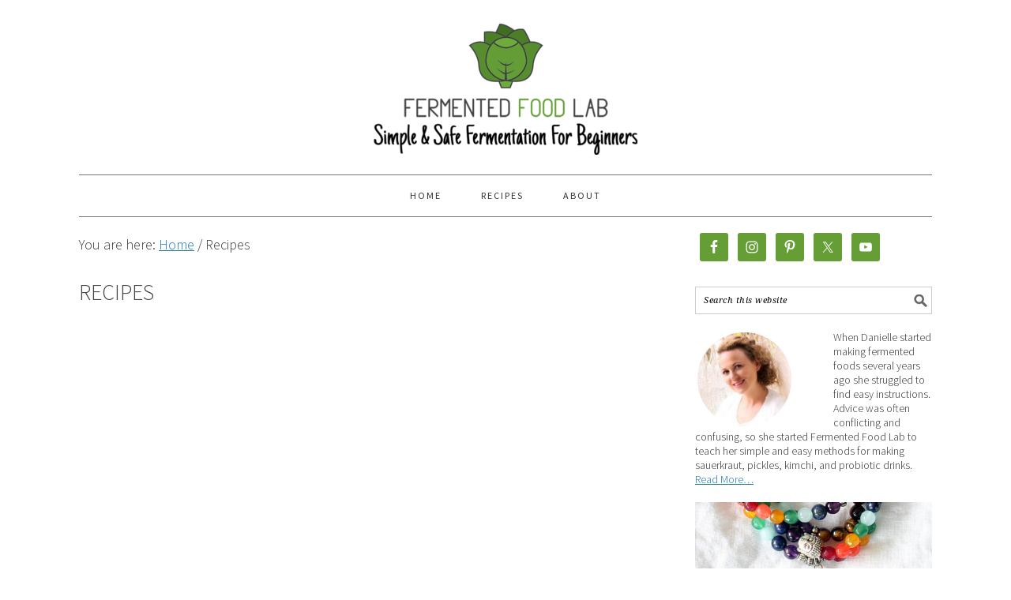

--- FILE ---
content_type: text/html; charset=UTF-8
request_url: https://www.fermentedfoodlab.com/recipes/
body_size: 11780
content:
<!DOCTYPE html><html lang="en-US"><head ><meta charset="UTF-8" /><meta name="viewport" content="width=device-width, initial-scale=1" /><meta name='robots' content='index, follow, max-image-preview:large, max-snippet:-1, max-video-preview:-1' /><style>img:is([sizes="auto" i], [sizes^="auto," i]) { contain-intrinsic-size: 3000px 1500px }</style><title>Recipes - Fermented Food Lab</title><link rel="canonical" href="https://www.fermentedfoodlab.com/recipes/" /><meta property="og:locale" content="en_US" /><meta property="og:type" content="article" /><meta property="og:title" content="Recipes - Fermented Food Lab" /><meta property="og:url" content="https://www.fermentedfoodlab.com/recipes/" /><meta property="og:site_name" content="Fermented Food Lab" /><meta property="article:modified_time" content="2017-04-21T17:28:31+00:00" /> <script type="application/ld+json" class="yoast-schema-graph">{"@context":"https://schema.org","@graph":[{"@type":"WebPage","@id":"https://www.fermentedfoodlab.com/recipes/","url":"https://www.fermentedfoodlab.com/recipes/","name":"Recipes - Fermented Food Lab","isPartOf":{"@id":"https://www.fermentedfoodlab.com/#website"},"datePublished":"2014-09-07T19:36:34+00:00","dateModified":"2017-04-21T17:28:31+00:00","breadcrumb":{"@id":"https://www.fermentedfoodlab.com/recipes/#breadcrumb"},"inLanguage":"en-US","potentialAction":[{"@type":"ReadAction","target":["https://www.fermentedfoodlab.com/recipes/"]}]},{"@type":"BreadcrumbList","@id":"https://www.fermentedfoodlab.com/recipes/#breadcrumb","itemListElement":[{"@type":"ListItem","position":1,"name":"Home","item":"https://www.fermentedfoodlab.com/"},{"@type":"ListItem","position":2,"name":"Recipes"}]},{"@type":"WebSite","@id":"https://www.fermentedfoodlab.com/#website","url":"https://www.fermentedfoodlab.com/","name":"Fermented Food Lab","description":"Simple And Safe Fermentation For Beginners","potentialAction":[{"@type":"SearchAction","target":{"@type":"EntryPoint","urlTemplate":"https://www.fermentedfoodlab.com/?s={search_term_string}"},"query-input":{"@type":"PropertyValueSpecification","valueRequired":true,"valueName":"search_term_string"}}],"inLanguage":"en-US"}]}</script> <link rel='dns-prefetch' href='//fonts.googleapis.com' /><link rel="alternate" type="application/rss+xml" title="Fermented Food Lab &raquo; Feed" href="https://www.fermentedfoodlab.com/feed/" /><link rel="alternate" type="application/rss+xml" title="Fermented Food Lab &raquo; Comments Feed" href="https://www.fermentedfoodlab.com/comments/feed/" /><link rel="alternate" type="application/rss+xml" title="Fermented Food Lab &raquo; Recipes Comments Feed" href="https://www.fermentedfoodlab.com/recipes/feed/" /> <script defer src="[data-uri]"></script> <link rel='stylesheet' id='foodie-pro-theme-css' href='https://www.fermentedfoodlab.com/wp-content/cache/autoptimize/css/autoptimize_single_e393e212fda60d57daa3a5022736e7a9.css?ver=2.0.3' type='text/css' media='all' /><style id='foodie-pro-theme-inline-css' type='text/css'>a, .entry-meta a, .post-info a, .post-meta a, .site-footer a, .entry-content a{color:#1e73be;}.enews-widget input[type="submit"]{background:#81d742;}.button, button, .enews-widget input[type="submit"]{color:#000000;}body{font-family:"Source Sans Pro","Helvetica Neue",sans-serif;font-size:18px;}input, select, textarea, .wp-caption-text, .site-description, .entry-meta, .post-info, .post-meta{font-family:"Droid Serif","Helvetica Neue",sans-serif;}h1, h2, h3, h4, h5, h6, .site-title, .entry-title, .widgettitle{font-family:"Source Sans Pro","Helvetica Neue",sans-serif;}</style><style id='wp-emoji-styles-inline-css' type='text/css'>img.wp-smiley, img.emoji {
		display: inline !important;
		border: none !important;
		box-shadow: none !important;
		height: 1em !important;
		width: 1em !important;
		margin: 0 0.07em !important;
		vertical-align: -0.1em !important;
		background: none !important;
		padding: 0 !important;
	}</style><link rel='stylesheet' id='wp-block-library-css' href='https://www.fermentedfoodlab.com/wp-includes/css/dist/block-library/style.min.css?ver=6.8.2' type='text/css' media='all' /><style id='classic-theme-styles-inline-css' type='text/css'>/*! This file is auto-generated */
.wp-block-button__link{color:#fff;background-color:#32373c;border-radius:9999px;box-shadow:none;text-decoration:none;padding:calc(.667em + 2px) calc(1.333em + 2px);font-size:1.125em}.wp-block-file__button{background:#32373c;color:#fff;text-decoration:none}</style><style id='global-styles-inline-css' type='text/css'>:root{--wp--preset--aspect-ratio--square: 1;--wp--preset--aspect-ratio--4-3: 4/3;--wp--preset--aspect-ratio--3-4: 3/4;--wp--preset--aspect-ratio--3-2: 3/2;--wp--preset--aspect-ratio--2-3: 2/3;--wp--preset--aspect-ratio--16-9: 16/9;--wp--preset--aspect-ratio--9-16: 9/16;--wp--preset--color--black: #000000;--wp--preset--color--cyan-bluish-gray: #abb8c3;--wp--preset--color--white: #ffffff;--wp--preset--color--pale-pink: #f78da7;--wp--preset--color--vivid-red: #cf2e2e;--wp--preset--color--luminous-vivid-orange: #ff6900;--wp--preset--color--luminous-vivid-amber: #fcb900;--wp--preset--color--light-green-cyan: #7bdcb5;--wp--preset--color--vivid-green-cyan: #00d084;--wp--preset--color--pale-cyan-blue: #8ed1fc;--wp--preset--color--vivid-cyan-blue: #0693e3;--wp--preset--color--vivid-purple: #9b51e0;--wp--preset--gradient--vivid-cyan-blue-to-vivid-purple: linear-gradient(135deg,rgba(6,147,227,1) 0%,rgb(155,81,224) 100%);--wp--preset--gradient--light-green-cyan-to-vivid-green-cyan: linear-gradient(135deg,rgb(122,220,180) 0%,rgb(0,208,130) 100%);--wp--preset--gradient--luminous-vivid-amber-to-luminous-vivid-orange: linear-gradient(135deg,rgba(252,185,0,1) 0%,rgba(255,105,0,1) 100%);--wp--preset--gradient--luminous-vivid-orange-to-vivid-red: linear-gradient(135deg,rgba(255,105,0,1) 0%,rgb(207,46,46) 100%);--wp--preset--gradient--very-light-gray-to-cyan-bluish-gray: linear-gradient(135deg,rgb(238,238,238) 0%,rgb(169,184,195) 100%);--wp--preset--gradient--cool-to-warm-spectrum: linear-gradient(135deg,rgb(74,234,220) 0%,rgb(151,120,209) 20%,rgb(207,42,186) 40%,rgb(238,44,130) 60%,rgb(251,105,98) 80%,rgb(254,248,76) 100%);--wp--preset--gradient--blush-light-purple: linear-gradient(135deg,rgb(255,206,236) 0%,rgb(152,150,240) 100%);--wp--preset--gradient--blush-bordeaux: linear-gradient(135deg,rgb(254,205,165) 0%,rgb(254,45,45) 50%,rgb(107,0,62) 100%);--wp--preset--gradient--luminous-dusk: linear-gradient(135deg,rgb(255,203,112) 0%,rgb(199,81,192) 50%,rgb(65,88,208) 100%);--wp--preset--gradient--pale-ocean: linear-gradient(135deg,rgb(255,245,203) 0%,rgb(182,227,212) 50%,rgb(51,167,181) 100%);--wp--preset--gradient--electric-grass: linear-gradient(135deg,rgb(202,248,128) 0%,rgb(113,206,126) 100%);--wp--preset--gradient--midnight: linear-gradient(135deg,rgb(2,3,129) 0%,rgb(40,116,252) 100%);--wp--preset--font-size--small: 13px;--wp--preset--font-size--medium: 20px;--wp--preset--font-size--large: 36px;--wp--preset--font-size--x-large: 42px;--wp--preset--spacing--20: 0.44rem;--wp--preset--spacing--30: 0.67rem;--wp--preset--spacing--40: 1rem;--wp--preset--spacing--50: 1.5rem;--wp--preset--spacing--60: 2.25rem;--wp--preset--spacing--70: 3.38rem;--wp--preset--spacing--80: 5.06rem;--wp--preset--shadow--natural: 6px 6px 9px rgba(0, 0, 0, 0.2);--wp--preset--shadow--deep: 12px 12px 50px rgba(0, 0, 0, 0.4);--wp--preset--shadow--sharp: 6px 6px 0px rgba(0, 0, 0, 0.2);--wp--preset--shadow--outlined: 6px 6px 0px -3px rgba(255, 255, 255, 1), 6px 6px rgba(0, 0, 0, 1);--wp--preset--shadow--crisp: 6px 6px 0px rgba(0, 0, 0, 1);}:where(.is-layout-flex){gap: 0.5em;}:where(.is-layout-grid){gap: 0.5em;}body .is-layout-flex{display: flex;}.is-layout-flex{flex-wrap: wrap;align-items: center;}.is-layout-flex > :is(*, div){margin: 0;}body .is-layout-grid{display: grid;}.is-layout-grid > :is(*, div){margin: 0;}:where(.wp-block-columns.is-layout-flex){gap: 2em;}:where(.wp-block-columns.is-layout-grid){gap: 2em;}:where(.wp-block-post-template.is-layout-flex){gap: 1.25em;}:where(.wp-block-post-template.is-layout-grid){gap: 1.25em;}.has-black-color{color: var(--wp--preset--color--black) !important;}.has-cyan-bluish-gray-color{color: var(--wp--preset--color--cyan-bluish-gray) !important;}.has-white-color{color: var(--wp--preset--color--white) !important;}.has-pale-pink-color{color: var(--wp--preset--color--pale-pink) !important;}.has-vivid-red-color{color: var(--wp--preset--color--vivid-red) !important;}.has-luminous-vivid-orange-color{color: var(--wp--preset--color--luminous-vivid-orange) !important;}.has-luminous-vivid-amber-color{color: var(--wp--preset--color--luminous-vivid-amber) !important;}.has-light-green-cyan-color{color: var(--wp--preset--color--light-green-cyan) !important;}.has-vivid-green-cyan-color{color: var(--wp--preset--color--vivid-green-cyan) !important;}.has-pale-cyan-blue-color{color: var(--wp--preset--color--pale-cyan-blue) !important;}.has-vivid-cyan-blue-color{color: var(--wp--preset--color--vivid-cyan-blue) !important;}.has-vivid-purple-color{color: var(--wp--preset--color--vivid-purple) !important;}.has-black-background-color{background-color: var(--wp--preset--color--black) !important;}.has-cyan-bluish-gray-background-color{background-color: var(--wp--preset--color--cyan-bluish-gray) !important;}.has-white-background-color{background-color: var(--wp--preset--color--white) !important;}.has-pale-pink-background-color{background-color: var(--wp--preset--color--pale-pink) !important;}.has-vivid-red-background-color{background-color: var(--wp--preset--color--vivid-red) !important;}.has-luminous-vivid-orange-background-color{background-color: var(--wp--preset--color--luminous-vivid-orange) !important;}.has-luminous-vivid-amber-background-color{background-color: var(--wp--preset--color--luminous-vivid-amber) !important;}.has-light-green-cyan-background-color{background-color: var(--wp--preset--color--light-green-cyan) !important;}.has-vivid-green-cyan-background-color{background-color: var(--wp--preset--color--vivid-green-cyan) !important;}.has-pale-cyan-blue-background-color{background-color: var(--wp--preset--color--pale-cyan-blue) !important;}.has-vivid-cyan-blue-background-color{background-color: var(--wp--preset--color--vivid-cyan-blue) !important;}.has-vivid-purple-background-color{background-color: var(--wp--preset--color--vivid-purple) !important;}.has-black-border-color{border-color: var(--wp--preset--color--black) !important;}.has-cyan-bluish-gray-border-color{border-color: var(--wp--preset--color--cyan-bluish-gray) !important;}.has-white-border-color{border-color: var(--wp--preset--color--white) !important;}.has-pale-pink-border-color{border-color: var(--wp--preset--color--pale-pink) !important;}.has-vivid-red-border-color{border-color: var(--wp--preset--color--vivid-red) !important;}.has-luminous-vivid-orange-border-color{border-color: var(--wp--preset--color--luminous-vivid-orange) !important;}.has-luminous-vivid-amber-border-color{border-color: var(--wp--preset--color--luminous-vivid-amber) !important;}.has-light-green-cyan-border-color{border-color: var(--wp--preset--color--light-green-cyan) !important;}.has-vivid-green-cyan-border-color{border-color: var(--wp--preset--color--vivid-green-cyan) !important;}.has-pale-cyan-blue-border-color{border-color: var(--wp--preset--color--pale-cyan-blue) !important;}.has-vivid-cyan-blue-border-color{border-color: var(--wp--preset--color--vivid-cyan-blue) !important;}.has-vivid-purple-border-color{border-color: var(--wp--preset--color--vivid-purple) !important;}.has-vivid-cyan-blue-to-vivid-purple-gradient-background{background: var(--wp--preset--gradient--vivid-cyan-blue-to-vivid-purple) !important;}.has-light-green-cyan-to-vivid-green-cyan-gradient-background{background: var(--wp--preset--gradient--light-green-cyan-to-vivid-green-cyan) !important;}.has-luminous-vivid-amber-to-luminous-vivid-orange-gradient-background{background: var(--wp--preset--gradient--luminous-vivid-amber-to-luminous-vivid-orange) !important;}.has-luminous-vivid-orange-to-vivid-red-gradient-background{background: var(--wp--preset--gradient--luminous-vivid-orange-to-vivid-red) !important;}.has-very-light-gray-to-cyan-bluish-gray-gradient-background{background: var(--wp--preset--gradient--very-light-gray-to-cyan-bluish-gray) !important;}.has-cool-to-warm-spectrum-gradient-background{background: var(--wp--preset--gradient--cool-to-warm-spectrum) !important;}.has-blush-light-purple-gradient-background{background: var(--wp--preset--gradient--blush-light-purple) !important;}.has-blush-bordeaux-gradient-background{background: var(--wp--preset--gradient--blush-bordeaux) !important;}.has-luminous-dusk-gradient-background{background: var(--wp--preset--gradient--luminous-dusk) !important;}.has-pale-ocean-gradient-background{background: var(--wp--preset--gradient--pale-ocean) !important;}.has-electric-grass-gradient-background{background: var(--wp--preset--gradient--electric-grass) !important;}.has-midnight-gradient-background{background: var(--wp--preset--gradient--midnight) !important;}.has-small-font-size{font-size: var(--wp--preset--font-size--small) !important;}.has-medium-font-size{font-size: var(--wp--preset--font-size--medium) !important;}.has-large-font-size{font-size: var(--wp--preset--font-size--large) !important;}.has-x-large-font-size{font-size: var(--wp--preset--font-size--x-large) !important;}
:where(.wp-block-post-template.is-layout-flex){gap: 1.25em;}:where(.wp-block-post-template.is-layout-grid){gap: 1.25em;}
:where(.wp-block-columns.is-layout-flex){gap: 2em;}:where(.wp-block-columns.is-layout-grid){gap: 2em;}
:root :where(.wp-block-pullquote){font-size: 1.5em;line-height: 1.6;}</style><link rel='stylesheet' id='google-fonts-css' href='//fonts.googleapis.com/css?family=Source+Sans+Pro%3Aregular%2Citalic%2C700%2C200%2C300%2C300italic%2C900%7CDroid+Serif%3Aregular%2Citalic%2C700%26subset%3Dlatin%2C&#038;ver=2.0.3' type='text/css' media='all' /><link rel='stylesheet' id='simple-social-icons-font-css' href='https://www.fermentedfoodlab.com/wp-content/cache/autoptimize/css/autoptimize_single_e8175462ab0e2a8443177c137432501c.css?ver=4.0.0' type='text/css' media='all' /><link rel='stylesheet' id='lgc-unsemantic-grid-responsive-tablet-css' href='https://www.fermentedfoodlab.com/wp-content/cache/autoptimize/css/autoptimize_single_d5d4027caaf9753c96cee53a3225f10e.css?ver=1.0' type='text/css' media='all' /> <script defer type="text/javascript" src="https://www.fermentedfoodlab.com/wp-includes/js/jquery/jquery.min.js?ver=3.7.1" id="jquery-core-js"></script> <script defer type="text/javascript" src="https://www.fermentedfoodlab.com/wp-includes/js/jquery/jquery-migrate.min.js?ver=3.4.1" id="jquery-migrate-js"></script> <link rel="https://api.w.org/" href="https://www.fermentedfoodlab.com/wp-json/" /><link rel="alternate" title="JSON" type="application/json" href="https://www.fermentedfoodlab.com/wp-json/wp/v2/pages/15" /><link rel="EditURI" type="application/rsd+xml" title="RSD" href="https://www.fermentedfoodlab.com/xmlrpc.php?rsd" /><meta name="generator" content="WordPress 6.8.2" /><link rel='shortlink' href='https://www.fermentedfoodlab.com/?p=15' /><link rel="alternate" title="oEmbed (JSON)" type="application/json+oembed" href="https://www.fermentedfoodlab.com/wp-json/oembed/1.0/embed?url=https%3A%2F%2Fwww.fermentedfoodlab.com%2Frecipes%2F" /><link rel="alternate" title="oEmbed (XML)" type="text/xml+oembed" href="https://www.fermentedfoodlab.com/wp-json/oembed/1.0/embed?url=https%3A%2F%2Fwww.fermentedfoodlab.com%2Frecipes%2F&#038;format=xml" /> <!--[if lt IE 9]><link rel="stylesheet" href="https://www.fermentedfoodlab.com/wp-content/plugins/lightweight-grid-columns/css/ie.min.css" /> <![endif]--><link rel="apple-touch-icon" sizes="57x57" href="/wp-content/uploads/fbrfg/apple-touch-icon-57x57.png"><link rel="apple-touch-icon" sizes="60x60" href="/wp-content/uploads/fbrfg/apple-touch-icon-60x60.png"><link rel="apple-touch-icon" sizes="72x72" href="/wp-content/uploads/fbrfg/apple-touch-icon-72x72.png"><link rel="apple-touch-icon" sizes="76x76" href="/wp-content/uploads/fbrfg/apple-touch-icon-76x76.png"><link rel="apple-touch-icon" sizes="114x114" href="/wp-content/uploads/fbrfg/apple-touch-icon-114x114.png"><link rel="apple-touch-icon" sizes="120x120" href="/wp-content/uploads/fbrfg/apple-touch-icon-120x120.png"><link rel="apple-touch-icon" sizes="144x144" href="/wp-content/uploads/fbrfg/apple-touch-icon-144x144.png"><link rel="apple-touch-icon" sizes="152x152" href="/wp-content/uploads/fbrfg/apple-touch-icon-152x152.png"><link rel="apple-touch-icon" sizes="180x180" href="/wp-content/uploads/fbrfg/apple-touch-icon-180x180.png"><link rel="icon" type="image/png" href="/wp-content/uploads/fbrfg/favicon-32x32.png" sizes="32x32"><link rel="icon" type="image/png" href="/wp-content/uploads/fbrfg/android-chrome-192x192.png" sizes="192x192"><link rel="icon" type="image/png" href="/wp-content/uploads/fbrfg/favicon-96x96.png" sizes="96x96"><link rel="icon" type="image/png" href="/wp-content/uploads/fbrfg/favicon-16x16.png" sizes="16x16"><link rel="manifest" href="/wp-content/uploads/fbrfg/manifest.json"><link rel="mask-icon" href="/wp-content/uploads/fbrfg/safari-pinned-tab.svg" color="#5bbad5"><link rel="shortcut icon" href="/wp-content/uploads/fbrfg/favicon.ico"><meta name="msapplication-TileColor" content="#da532c"><meta name="msapplication-TileImage" content="/wp-content/uploads/fbrfg/mstile-144x144.png"><meta name="msapplication-config" content="/wp-content/uploads/fbrfg/browserconfig.xml"><meta name="theme-color" content="#ffffff"><style type="text/css">.site-header { background: url(https://www.fermentedfoodlab.com/wp-content/uploads/2017/04/cropped-FERMENTED-FOOD-LAB_V2-800-1.png) no-repeat !important; }</style> <script type="text/javascript">(function(i,s,o,g,r,a,m){i['GoogleAnalyticsObject']=r;i[r]=i[r]||function(){ 
(i[r].q=i[r].q||[]).push(arguments)},i[r].l=1*new Date();a=s.createElement(o), 
m=s.getElementsByTagName(o)[0];a.async=1;a.src=g;m.parentNode.insertBefore(a,m) 
})(window,document,'script','https://www.google-analytics.com/analytics.js','ga'); 
ga('create', 'UA-55615434-1', 'auto'); 
ga('send', 'pageview');</script> <style type="text/css">.saboxplugin-wrap{-webkit-box-sizing:border-box;-moz-box-sizing:border-box;-ms-box-sizing:border-box;box-sizing:border-box;border:1px solid #eee;width:100%;clear:both;display:block;overflow:hidden;word-wrap:break-word;position:relative}.saboxplugin-wrap .saboxplugin-gravatar{float:left;padding:0 20px 20px 20px}.saboxplugin-wrap .saboxplugin-gravatar img{max-width:100px;height:auto;border-radius:0;}.saboxplugin-wrap .saboxplugin-authorname{font-size:18px;line-height:1;margin:20px 0 0 20px;display:block}.saboxplugin-wrap .saboxplugin-authorname a{text-decoration:none}.saboxplugin-wrap .saboxplugin-authorname a:focus{outline:0}.saboxplugin-wrap .saboxplugin-desc{display:block;margin:5px 20px}.saboxplugin-wrap .saboxplugin-desc a{text-decoration:underline}.saboxplugin-wrap .saboxplugin-desc p{margin:5px 0 12px}.saboxplugin-wrap .saboxplugin-web{margin:0 20px 15px;text-align:left}.saboxplugin-wrap .sab-web-position{text-align:right}.saboxplugin-wrap .saboxplugin-web a{color:#ccc;text-decoration:none}.saboxplugin-wrap .saboxplugin-socials{position:relative;display:block;background:#fcfcfc;padding:5px;border-top:1px solid #eee}.saboxplugin-wrap .saboxplugin-socials a svg{width:20px;height:20px}.saboxplugin-wrap .saboxplugin-socials a svg .st2{fill:#fff; transform-origin:center center;}.saboxplugin-wrap .saboxplugin-socials a svg .st1{fill:rgba(0,0,0,.3)}.saboxplugin-wrap .saboxplugin-socials a:hover{opacity:.8;-webkit-transition:opacity .4s;-moz-transition:opacity .4s;-o-transition:opacity .4s;transition:opacity .4s;box-shadow:none!important;-webkit-box-shadow:none!important}.saboxplugin-wrap .saboxplugin-socials .saboxplugin-icon-color{box-shadow:none;padding:0;border:0;-webkit-transition:opacity .4s;-moz-transition:opacity .4s;-o-transition:opacity .4s;transition:opacity .4s;display:inline-block;color:#fff;font-size:0;text-decoration:inherit;margin:5px;-webkit-border-radius:0;-moz-border-radius:0;-ms-border-radius:0;-o-border-radius:0;border-radius:0;overflow:hidden}.saboxplugin-wrap .saboxplugin-socials .saboxplugin-icon-grey{text-decoration:inherit;box-shadow:none;position:relative;display:-moz-inline-stack;display:inline-block;vertical-align:middle;zoom:1;margin:10px 5px;color:#444;fill:#444}.clearfix:after,.clearfix:before{content:' ';display:table;line-height:0;clear:both}.ie7 .clearfix{zoom:1}.saboxplugin-socials.sabox-colored .saboxplugin-icon-color .sab-twitch{border-color:#38245c}.saboxplugin-socials.sabox-colored .saboxplugin-icon-color .sab-behance{border-color:#003eb0}.saboxplugin-socials.sabox-colored .saboxplugin-icon-color .sab-deviantart{border-color:#036824}.saboxplugin-socials.sabox-colored .saboxplugin-icon-color .sab-digg{border-color:#00327c}.saboxplugin-socials.sabox-colored .saboxplugin-icon-color .sab-dribbble{border-color:#ba1655}.saboxplugin-socials.sabox-colored .saboxplugin-icon-color .sab-facebook{border-color:#1e2e4f}.saboxplugin-socials.sabox-colored .saboxplugin-icon-color .sab-flickr{border-color:#003576}.saboxplugin-socials.sabox-colored .saboxplugin-icon-color .sab-github{border-color:#264874}.saboxplugin-socials.sabox-colored .saboxplugin-icon-color .sab-google{border-color:#0b51c5}.saboxplugin-socials.sabox-colored .saboxplugin-icon-color .sab-html5{border-color:#902e13}.saboxplugin-socials.sabox-colored .saboxplugin-icon-color .sab-instagram{border-color:#1630aa}.saboxplugin-socials.sabox-colored .saboxplugin-icon-color .sab-linkedin{border-color:#00344f}.saboxplugin-socials.sabox-colored .saboxplugin-icon-color .sab-pinterest{border-color:#5b040e}.saboxplugin-socials.sabox-colored .saboxplugin-icon-color .sab-reddit{border-color:#992900}.saboxplugin-socials.sabox-colored .saboxplugin-icon-color .sab-rss{border-color:#a43b0a}.saboxplugin-socials.sabox-colored .saboxplugin-icon-color .sab-sharethis{border-color:#5d8420}.saboxplugin-socials.sabox-colored .saboxplugin-icon-color .sab-soundcloud{border-color:#995200}.saboxplugin-socials.sabox-colored .saboxplugin-icon-color .sab-spotify{border-color:#0f612c}.saboxplugin-socials.sabox-colored .saboxplugin-icon-color .sab-stackoverflow{border-color:#a95009}.saboxplugin-socials.sabox-colored .saboxplugin-icon-color .sab-steam{border-color:#006388}.saboxplugin-socials.sabox-colored .saboxplugin-icon-color .sab-user_email{border-color:#b84e05}.saboxplugin-socials.sabox-colored .saboxplugin-icon-color .sab-tumblr{border-color:#10151b}.saboxplugin-socials.sabox-colored .saboxplugin-icon-color .sab-twitter{border-color:#0967a0}.saboxplugin-socials.sabox-colored .saboxplugin-icon-color .sab-vimeo{border-color:#0d7091}.saboxplugin-socials.sabox-colored .saboxplugin-icon-color .sab-windows{border-color:#003f71}.saboxplugin-socials.sabox-colored .saboxplugin-icon-color .sab-whatsapp{border-color:#003f71}.saboxplugin-socials.sabox-colored .saboxplugin-icon-color .sab-wordpress{border-color:#0f3647}.saboxplugin-socials.sabox-colored .saboxplugin-icon-color .sab-yahoo{border-color:#14002d}.saboxplugin-socials.sabox-colored .saboxplugin-icon-color .sab-youtube{border-color:#900}.saboxplugin-socials.sabox-colored .saboxplugin-icon-color .sab-xing{border-color:#000202}.saboxplugin-socials.sabox-colored .saboxplugin-icon-color .sab-mixcloud{border-color:#2475a0}.saboxplugin-socials.sabox-colored .saboxplugin-icon-color .sab-vk{border-color:#243549}.saboxplugin-socials.sabox-colored .saboxplugin-icon-color .sab-medium{border-color:#00452c}.saboxplugin-socials.sabox-colored .saboxplugin-icon-color .sab-quora{border-color:#420e00}.saboxplugin-socials.sabox-colored .saboxplugin-icon-color .sab-meetup{border-color:#9b181c}.saboxplugin-socials.sabox-colored .saboxplugin-icon-color .sab-goodreads{border-color:#000}.saboxplugin-socials.sabox-colored .saboxplugin-icon-color .sab-snapchat{border-color:#999700}.saboxplugin-socials.sabox-colored .saboxplugin-icon-color .sab-500px{border-color:#00557f}.saboxplugin-socials.sabox-colored .saboxplugin-icon-color .sab-mastodont{border-color:#185886}.sabox-plus-item{margin-bottom:20px}@media screen and (max-width:480px){.saboxplugin-wrap{text-align:center}.saboxplugin-wrap .saboxplugin-gravatar{float:none;padding:20px 0;text-align:center;margin:0 auto;display:block}.saboxplugin-wrap .saboxplugin-gravatar img{float:none;display:inline-block;display:-moz-inline-stack;vertical-align:middle;zoom:1}.saboxplugin-wrap .saboxplugin-desc{margin:0 10px 20px;text-align:center}.saboxplugin-wrap .saboxplugin-authorname{text-align:center;margin:10px 0 20px}}body .saboxplugin-authorname a,body .saboxplugin-authorname a:hover{box-shadow:none;-webkit-box-shadow:none}a.sab-profile-edit{font-size:16px!important;line-height:1!important}.sab-edit-settings a,a.sab-profile-edit{color:#0073aa!important;box-shadow:none!important;-webkit-box-shadow:none!important}.sab-edit-settings{margin-right:15px;position:absolute;right:0;z-index:2;bottom:10px;line-height:20px}.sab-edit-settings i{margin-left:5px}.saboxplugin-socials{line-height:1!important}.rtl .saboxplugin-wrap .saboxplugin-gravatar{float:right}.rtl .saboxplugin-wrap .saboxplugin-authorname{display:flex;align-items:center}.rtl .saboxplugin-wrap .saboxplugin-authorname .sab-profile-edit{margin-right:10px}.rtl .sab-edit-settings{right:auto;left:0}img.sab-custom-avatar{max-width:75px;}.saboxplugin-wrap {margin-top:0px; margin-bottom:0px; padding: 0px 0px }.saboxplugin-wrap .saboxplugin-authorname {font-size:18px; line-height:25px;}.saboxplugin-wrap .saboxplugin-desc p, .saboxplugin-wrap .saboxplugin-desc {font-size:14px !important; line-height:21px !important;}.saboxplugin-wrap .saboxplugin-web {font-size:14px;}.saboxplugin-wrap .saboxplugin-socials a svg {width:18px;height:18px;}</style><link rel="icon" href="https://www.fermentedfoodlab.com/wp-content/uploads/2016/04/cropped-favicon-32x32.png" sizes="32x32" /><link rel="icon" href="https://www.fermentedfoodlab.com/wp-content/uploads/2016/04/cropped-favicon-192x192.png" sizes="192x192" /><link rel="apple-touch-icon" href="https://www.fermentedfoodlab.com/wp-content/uploads/2016/04/cropped-favicon-180x180.png" /><meta name="msapplication-TileImage" content="https://www.fermentedfoodlab.com/wp-content/uploads/2016/04/cropped-favicon-270x270.png" /><style type="text/css"></style></head><body class="wp-singular page-template page-template-recipes page-template-recipes-php page page-id-15 wp-theme-genesis wp-child-theme-foodie-pro custom-header header-image header-full-width content-sidebar genesis-breadcrumbs-visible genesis-footer-widgets-hidden jessica-green foodie-pro">
<div class="site-container"><header class="site-header"><div class="wrap"><div class="title-area"><p class="site-title"><a href="https://www.fermentedfoodlab.com/">Fermented Food Lab</a></p><p class="site-description">Simple And Safe Fermentation For Beginners</p></div></div></header><nav class="nav-primary" aria-label="Main"><div class="wrap"><ul id="menu-jessica-theme-menu" class="menu genesis-nav-menu menu-primary"><li id="menu-item-2235" class="menu-item menu-item-type-custom menu-item-object-custom menu-item-home menu-item-2235"><a href="https://www.fermentedfoodlab.com/"><span >Home</span></a></li><li id="menu-item-2216" class="menu-item menu-item-type-post_type menu-item-object-page menu-item-has-children menu-item-2216"><a href="https://www.fermentedfoodlab.com/blog/"><span >Recipes</span></a><ul class="sub-menu"><li id="menu-item-2240" class="menu-item menu-item-type-taxonomy menu-item-object-category menu-item-2240"><a href="https://www.fermentedfoodlab.com/category/sauerkraut/"><span >Lacto-Fermented Sauerkraut</span></a></li><li id="menu-item-2241" class="menu-item menu-item-type-taxonomy menu-item-object-category menu-item-2241"><a href="https://www.fermentedfoodlab.com/category/pickled-veggies/"><span >Lacto-Fermented Pickles</span></a></li><li id="menu-item-2447" class="menu-item menu-item-type-custom menu-item-object-custom menu-item-2447"><a href="https://www.fermentedfoodlab.com/?s=hot+sauce"><span >Lacto-Fermented Hot Sauce</span></a></li><li id="menu-item-2244" class="menu-item menu-item-type-taxonomy menu-item-object-category menu-item-2244"><a href="https://www.fermentedfoodlab.com/category/probiotic-drinks/"><span >Probiotic Drinks</span></a></li><li id="menu-item-2242" class="menu-item menu-item-type-taxonomy menu-item-object-category menu-item-2242"><a href="https://www.fermentedfoodlab.com/category/water-kefir/"><span >Water Kefir</span></a></li><li id="menu-item-2243" class="menu-item menu-item-type-taxonomy menu-item-object-category menu-item-2243"><a href="https://www.fermentedfoodlab.com/category/kombucha/"><span >Kombucha</span></a></li></ul></li><li id="menu-item-2236" class="menu-item menu-item-type-post_type menu-item-object-page menu-item-has-children menu-item-2236"><a href="https://www.fermentedfoodlab.com/about-fermented-food-lab/"><span >About</span></a><ul class="sub-menu"><li id="menu-item-2325" class="menu-item menu-item-type-post_type menu-item-object-page menu-item-privacy-policy menu-item-2325"><a rel="privacy-policy" href="https://www.fermentedfoodlab.com/privacy-policy/"><span >Privacy Policy</span></a></li></ul></li></ul></div></nav><div class="site-inner"><div class="content-sidebar-wrap"><main class="content"><div class="breadcrumb">You are here: <span class="breadcrumb-link-wrap"><a class="breadcrumb-link" href="https://www.fermentedfoodlab.com/"><span class="breadcrumb-link-text-wrap">Home</span></a><meta ></span> <span aria-label="breadcrumb separator">/</span> Recipes</div><article class="post-15 page type-page status-publish entry" aria-label="Recipes"><header class="entry-header"><h1 class="entry-title">Recipes</h1></header><div class="entry-content"></div></article></main><aside class="sidebar sidebar-primary widget-area" role="complementary" aria-label="Primary Sidebar"><section id="simple-social-icons-5" class="widget simple-social-icons"><div class="widget-wrap"><ul class="alignleft"><li class="ssi-facebook"><a href="https://www.facebook.com/fermentedfoodlab/" ><svg role="img" class="social-facebook" aria-labelledby="social-facebook-5"><title id="social-facebook-5">Facebook</title><use xlink:href="https://www.fermentedfoodlab.com/wp-content/plugins/simple-social-icons/symbol-defs.svg#social-facebook"></use></svg></a></li><li class="ssi-instagram"><a href="https://www.instagram.com/fermentedfoodlab/" ><svg role="img" class="social-instagram" aria-labelledby="social-instagram-5"><title id="social-instagram-5">Instagram</title><use xlink:href="https://www.fermentedfoodlab.com/wp-content/plugins/simple-social-icons/symbol-defs.svg#social-instagram"></use></svg></a></li><li class="ssi-pinterest"><a href="https://www.pinterest.com/fermentfoodlab/" ><svg role="img" class="social-pinterest" aria-labelledby="social-pinterest-5"><title id="social-pinterest-5">Pinterest</title><use xlink:href="https://www.fermentedfoodlab.com/wp-content/plugins/simple-social-icons/symbol-defs.svg#social-pinterest"></use></svg></a></li><li class="ssi-twitter"><a href="https://twitter.com/fermentfoodlab" ><svg role="img" class="social-twitter" aria-labelledby="social-twitter-5"><title id="social-twitter-5">Twitter</title><use xlink:href="https://www.fermentedfoodlab.com/wp-content/plugins/simple-social-icons/symbol-defs.svg#social-twitter"></use></svg></a></li><li class="ssi-youtube"><a href="https://www.youtube.com/channel/UCDDelX47da6bXMIGTIrzmrg/featured?view_as=subscriber" ><svg role="img" class="social-youtube" aria-labelledby="social-youtube-5"><title id="social-youtube-5">YouTube</title><use xlink:href="https://www.fermentedfoodlab.com/wp-content/plugins/simple-social-icons/symbol-defs.svg#social-youtube"></use></svg></a></li></ul></div></section><section id="search-3" class="widget widget_search"><div class="widget-wrap"><form class="search-form" method="get" action="https://www.fermentedfoodlab.com/" role="search"><input class="search-form-input" type="search" name="s" id="searchform-1" placeholder="Search this website"><input class="search-form-submit" type="submit" value="Search"><meta content="https://www.fermentedfoodlab.com/?s={s}"></form></div></section><section id="user-profile-4" class="widget user-profile"><div class="widget-wrap"><p><span class="alignleft"><noscript><img alt='' src='https://secure.gravatar.com/avatar/2d5e9a01457134f2989806817bab83c8e6715229e88ad68e4d2dafca2be52ce7?s=125&#038;d=mm&#038;r=g' srcset='https://secure.gravatar.com/avatar/2d5e9a01457134f2989806817bab83c8e6715229e88ad68e4d2dafca2be52ce7?s=250&#038;d=mm&#038;r=g 2x' class='avatar avatar-125 photo' height='125' width='125' decoding='async'/></noscript><img alt='' src='data:image/svg+xml,%3Csvg%20xmlns=%22http://www.w3.org/2000/svg%22%20viewBox=%220%200%20125%20125%22%3E%3C/svg%3E' data-src='https://secure.gravatar.com/avatar/2d5e9a01457134f2989806817bab83c8e6715229e88ad68e4d2dafca2be52ce7?s=125&#038;d=mm&#038;r=g' data-srcset='https://secure.gravatar.com/avatar/2d5e9a01457134f2989806817bab83c8e6715229e88ad68e4d2dafca2be52ce7?s=250&#038;d=mm&#038;r=g 2x' class='lazyload avatar avatar-125 photo' height='125' width='125' decoding='async'/></span>When Danielle started making fermented foods several years ago she struggled to find easy instructions. Advice was often conflicting and confusing, so she started Fermented Food Lab to teach her simple and easy methods for making sauerkraut, pickles, kimchi, and probiotic drinks. <a class="pagelink" href="https://www.fermentedfoodlab.com/about-fermented-food-lab/">Read More…</a></p></div></section><section id="text-20" class="widget widget_text"><div class="widget-wrap"><div class="textwidget"><a target="_blank" href="https://thecrystalelephant.com/"> <noscript><img src="https://www.fermentedfoodlab.com/wp-content/uploads/2020/04/Cream-Bunny-Easter-Sale-Facebook-Post.png" /></noscript><img class="lazyload" src='data:image/svg+xml,%3Csvg%20xmlns=%22http://www.w3.org/2000/svg%22%20viewBox=%220%200%20210%20140%22%3E%3C/svg%3E' data-src="https://www.fermentedfoodlab.com/wp-content/uploads/2020/04/Cream-Bunny-Easter-Sale-Facebook-Post.png" /></div></div></section><section id="featured-post-19" class="widget featured-content featuredpost"><div class="widget-wrap"><article class="post-1338 post type-post status-publish format-standard has-post-thumbnail category-dairy category-desserts category-kefir category-milk-kefir tag-dairy tag-dessert tag-honey tag-milk-kefir tag-vanilla-bean entry" aria-label="Vanilla Bean And Honey Kefir Panna Cotta"><a href="https://www.fermentedfoodlab.com/vanilla-bean-honey-kefir-panna-cotta/" title="Vanilla Bean And Honey Kefir Panna Cotta" class="alignleft"><noscript><img width="200" height="300" src="https://www.fermentedfoodlab.com/wp-content/uploads/2015/02/panna-2_WEB-200x300.jpg" class="entry-image attachment-post" alt="Vanilla Bean and Honey Kefir Panna Cotta recipe. Rich, warming notes of vanilla bean, the settle sweetness of wild honey and a creamy, velvety texture." decoding="async" srcset="https://www.fermentedfoodlab.com/wp-content/uploads/2015/02/panna-2_WEB-200x300.jpg 200w, https://www.fermentedfoodlab.com/wp-content/uploads/2015/02/panna-2_WEB.jpg 600w" sizes="(max-width: 200px) 100vw, 200px" /></noscript><img width="200" height="300" src='data:image/svg+xml,%3Csvg%20xmlns=%22http://www.w3.org/2000/svg%22%20viewBox=%220%200%20200%20300%22%3E%3C/svg%3E' data-src="https://www.fermentedfoodlab.com/wp-content/uploads/2015/02/panna-2_WEB-200x300.jpg" class="lazyload entry-image attachment-post" alt="Vanilla Bean and Honey Kefir Panna Cotta recipe. Rich, warming notes of vanilla bean, the settle sweetness of wild honey and a creamy, velvety texture." decoding="async" data-srcset="https://www.fermentedfoodlab.com/wp-content/uploads/2015/02/panna-2_WEB-200x300.jpg 200w, https://www.fermentedfoodlab.com/wp-content/uploads/2015/02/panna-2_WEB.jpg 600w" data-sizes="(max-width: 200px) 100vw, 200px" /></a><header class="entry-header"><h2 class="entry-title"><a href="https://www.fermentedfoodlab.com/vanilla-bean-honey-kefir-panna-cotta/">Vanilla Bean And Honey Kefir Panna Cotta</a></h2></header><div class="entry-content"><p>Rich, warming notes of vanilla bean, the subtle sweetness of wild honey and a creamy, velvety texture. Vanilla Bean and Honey Kefir Panna Cotta is simple to make, but decadent in taste. It looks elaborate, but is easy to prepare. Its my birthday month. I am a Valentine’s Day baby and one of my favorite&#8230;</p><p><a class="more-link" href="https://www.fermentedfoodlab.com/vanilla-bean-honey-kefir-panna-cotta/">Read More &raquo;</a></p></div></article><article class="post-2449 post type-post status-publish format-standard has-post-thumbnail category-faqs category-kimchi category-sauerkraut category-troubleshooting category-uncategorized tag-beginner tag-cabbage tag-fall tag-faqs tag-lacto-fermentation tag-pickles tag-sauerkraut-2 tag-tips entry" aria-label="Tips for making lacto-fermented foods in cold weather"><a href="https://www.fermentedfoodlab.com/tips-for-making-lacto-fermented-foods-in-cold-weather/" title="Tips for making lacto-fermented foods in cold weather" class="alignleft"><noscript><img width="300" height="169" src="https://www.fermentedfoodlab.com/wp-content/uploads/2020/01/tips-cold-post-header-300x169.jpg" class="entry-image attachment-post" alt="" decoding="async" srcset="https://www.fermentedfoodlab.com/wp-content/uploads/2020/01/tips-cold-post-header-300x169.jpg 300w, https://www.fermentedfoodlab.com/wp-content/uploads/2020/01/tips-cold-post-header-768x432.jpg 768w, https://www.fermentedfoodlab.com/wp-content/uploads/2020/01/tips-cold-post-header.jpg 900w" sizes="(max-width: 300px) 100vw, 300px" /></noscript><img width="300" height="169" src='data:image/svg+xml,%3Csvg%20xmlns=%22http://www.w3.org/2000/svg%22%20viewBox=%220%200%20300%20169%22%3E%3C/svg%3E' data-src="https://www.fermentedfoodlab.com/wp-content/uploads/2020/01/tips-cold-post-header-300x169.jpg" class="lazyload entry-image attachment-post" alt="" decoding="async" data-srcset="https://www.fermentedfoodlab.com/wp-content/uploads/2020/01/tips-cold-post-header-300x169.jpg 300w, https://www.fermentedfoodlab.com/wp-content/uploads/2020/01/tips-cold-post-header-768x432.jpg 768w, https://www.fermentedfoodlab.com/wp-content/uploads/2020/01/tips-cold-post-header.jpg 900w" data-sizes="(max-width: 300px) 100vw, 300px" /></a><header class="entry-header"><h2 class="entry-title"><a href="https://www.fermentedfoodlab.com/tips-for-making-lacto-fermented-foods-in-cold-weather/">Tips for making lacto-fermented foods in cold weather</a></h2></header><div class="entry-content"><p>Are your lacto-fermented foods slow to ferment this time of year? During cold weather lacto-fermented foods like sauerkraut, kimchi and pickles take much longer than usual. Sometimes it seems like they’re not fermenting at all. The cooler weather can be bad if it&#8217;s too cold, but it can be great for making a more flavorful&#8230;</p><p><a class="more-link" href="https://www.fermentedfoodlab.com/tips-for-making-lacto-fermented-foods-in-cold-weather/">Read More &raquo;</a></p></div></article><article class="post-2439 post type-post status-publish format-standard category-beginner category-uncategorized tag-hot-sauce tag-lacto-fermentation tag-pickles tag-sauerkraut-2 entry has-post-thumbnail" aria-label="What is lacto-fermentation?"><a href="https://www.fermentedfoodlab.com/what-is-lacto-fermentation/" title="What is lacto-fermentation?" class="alignleft"><noscript><img width="300" height="162" src="https://www.fermentedfoodlab.com/wp-content/uploads/2020/01/Fermenting-Crock-1000-300x162.jpg" class="entry-image attachment-post" alt="" decoding="async" srcset="https://www.fermentedfoodlab.com/wp-content/uploads/2020/01/Fermenting-Crock-1000-300x162.jpg 300w, https://www.fermentedfoodlab.com/wp-content/uploads/2020/01/Fermenting-Crock-1000-768x414.jpg 768w, https://www.fermentedfoodlab.com/wp-content/uploads/2020/01/Fermenting-Crock-1000.jpg 1001w" sizes="(max-width: 300px) 100vw, 300px" /></noscript><img width="300" height="162" src='data:image/svg+xml,%3Csvg%20xmlns=%22http://www.w3.org/2000/svg%22%20viewBox=%220%200%20300%20162%22%3E%3C/svg%3E' data-src="https://www.fermentedfoodlab.com/wp-content/uploads/2020/01/Fermenting-Crock-1000-300x162.jpg" class="lazyload entry-image attachment-post" alt="" decoding="async" data-srcset="https://www.fermentedfoodlab.com/wp-content/uploads/2020/01/Fermenting-Crock-1000-300x162.jpg 300w, https://www.fermentedfoodlab.com/wp-content/uploads/2020/01/Fermenting-Crock-1000-768x414.jpg 768w, https://www.fermentedfoodlab.com/wp-content/uploads/2020/01/Fermenting-Crock-1000.jpg 1001w" data-sizes="(max-width: 300px) 100vw, 300px" /></a><header class="entry-header"><h2 class="entry-title"><a href="https://www.fermentedfoodlab.com/what-is-lacto-fermentation/">What is lacto-fermentation?</a></h2></header><div class="entry-content"><p>It’s no wonder that fermented foods have been growing in popularity over the years. More and more people have discovered their health benefits and how tasty they are too. There is a large variety of foods that can be transformed by lacto-fermentation to turn a simple vegetable into a probiotic, nutrient dense superfood. Here I&#8230;</p><p><a class="more-link" href="https://www.fermentedfoodlab.com/what-is-lacto-fermentation/">Read More &raquo;</a></p></div></article></div></section></aside></div></div><footer class="site-footer"><div class="wrap"><p>© 2017 <a href=" ">Fermented Food Lab</a> 
· <a href="https://www.fermentedfoodlab.com/shipping-and-returns/">Shipping Policy</a> 
· <a href="https://www.fermentedfoodlab.com/shipping-and-returns/">Return Policy</a> · <a href="https://www.fermentedfoodlab.com/privacy-policy/">Privacy Policy</a></p>  </div></div></footer></div><script type="speculationrules">{"prefetch":[{"source":"document","where":{"and":[{"href_matches":"\/*"},{"not":{"href_matches":["\/wp-*.php","\/wp-admin\/*","\/wp-content\/uploads\/*","\/wp-content\/*","\/wp-content\/plugins\/*","\/wp-content\/themes\/foodie-pro\/*","\/wp-content\/themes\/genesis\/*","\/*\\?(.+)"]}},{"not":{"selector_matches":"a[rel~=\"nofollow\"]"}},{"not":{"selector_matches":".no-prefetch, .no-prefetch a"}}]},"eagerness":"conservative"}]}</script>  <script defer src="[data-uri]"></script> <noscript><img height="1" width="1" style="display:none"
src="https://www.facebook.com/tr?id=105280136568213&ev=PageView&noscript=1"
/></noscript> <style type="text/css" media="screen">#simple-social-icons-5 ul li a, #simple-social-icons-5 ul li a:hover, #simple-social-icons-5 ul li a:focus { background-color: #649e35 !important; border-radius: 3px; color: #ffffff !important; border: 0px #ffffff solid !important; font-size: 18px; padding: 9px; }  #simple-social-icons-5 ul li a:hover, #simple-social-icons-5 ul li a:focus { background-color: #81d742 !important; border-color: #ffffff !important; color: #ffffff !important; }  #simple-social-icons-5 ul li a:focus { outline: 1px dotted #81d742 !important; }</style><noscript><style>.lazyload{display:none;}</style></noscript><script data-noptimize="1">window.lazySizesConfig=window.lazySizesConfig||{};window.lazySizesConfig.loadMode=1;</script><script defer data-noptimize="1" src='https://www.fermentedfoodlab.com/wp-content/plugins/autoptimize/classes/external/js/lazysizes.min.js?ao_version=3.1.14'></script><script defer id="disqus_count-js-extra" src="[data-uri]"></script> <script defer type="text/javascript" src="https://www.fermentedfoodlab.com/wp-content/cache/autoptimize/js/autoptimize_single_b460f3e81ba63bfac78933670036ac69.js?ver=3.1.3" id="disqus_count-js"></script> <script defer id="disqus_embed-js-extra" src="[data-uri]"></script> <script defer type="text/javascript" src="https://www.fermentedfoodlab.com/wp-content/cache/autoptimize/js/autoptimize_single_8126a8ac12a464487a7dc1616faa2536.js?ver=3.1.3" id="disqus_embed-js"></script> <script defer type="text/javascript" src="https://www.fermentedfoodlab.com/wp-includes/js/comment-reply.min.js?ver=6.8.2" id="comment-reply-js" data-wp-strategy="async"></script> <script defer type="text/javascript" src="https://www.fermentedfoodlab.com/wp-content/cache/autoptimize/js/autoptimize_single_e2a8a722e15561af09208f74a2334ec3.js?ver=1.0.0" id="foodie-pro-general-js"></script> </body></html>

--- FILE ---
content_type: text/css; charset=UTF-8
request_url: https://www.fermentedfoodlab.com/wp-content/cache/autoptimize/css/autoptimize_single_d5d4027caaf9753c96cee53a3225f10e.css?ver=1.0
body_size: 1276
content:
@-ms-viewport{width:auto}.lgc-clear{clear:both;display:block;overflow:hidden;visibility:hidden;width:0;height:0}.lgc-grid-container:before,.lgc-grid-5:before,.lgc-mobile-grid-5:before,.lgc-tablet-grid-5:before,.lgc-grid-10:before,.lgc-mobile-grid-10:before,.lgc-tablet-grid-10:before,.lgc-grid-15:before,.lgc-mobile-grid-15:before,.lgc-tablet-grid-15:before,.lgc-grid-20:before,.lgc-mobile-grid-20:before,.lgc-tablet-grid-20:before,.lgc-grid-25:before,.lgc-mobile-grid-25:before,.lgc-tablet-grid-25:before,.lgc-grid-30:before,.lgc-mobile-grid-30:before,.lgc-tablet-grid-30:before,.lgc-grid-35:before,.lgc-mobile-grid-35:before,.lgc-tablet-grid-35:before,.lgc-grid-40:before,.lgc-mobile-grid-40:before,.lgc-tablet-grid-40:before,.lgc-grid-45:before,.lgc-mobile-grid-45:before,.lgc-tablet-grid-45:before,.lgc-grid-50:before,.lgc-mobile-grid-50:before,.lgc-tablet-grid-50:before,.lgc-grid-55:before,.lgc-mobile-grid-55:before,.lgc-tablet-grid-55:before,.lgc-grid-60:before,.lgc-mobile-grid-60:before,.lgc-tablet-grid-60:before,.lgc-grid-65:before,.lgc-mobile-grid-65:before,.lgc-tablet-grid-65:before,.lgc-grid-70:before,.lgc-mobile-grid-70:before,.lgc-tablet-grid-70:before,.lgc-grid-75:before,.lgc-mobile-grid-75:before,.lgc-tablet-grid-75:before,.lgc-grid-80:before,.lgc-mobile-grid-80:before,.lgc-tablet-grid-80:before,.lgc-grid-85:before,.lgc-mobile-grid-85:before,.lgc-tablet-grid-85:before,.lgc-grid-90:before,.lgc-mobile-grid-90:before,.lgc-tablet-grid-90:before,.lgc-grid-95:before,.lgc-mobile-grid-95:before,.lgc-tablet-grid-95:before,.lgc-grid-100:before,.lgc-mobile-grid-100:before,.lgc-tablet-grid-100:before,.lgc-grid-33:before,.lgc-mobile-grid-33:before,.lgc-tablet-grid-33:before,.lgc-grid-66:before,.lgc-mobile-grid-66:before,.lgc-tablet-grid-66:before,.lgc-clearfix:before,.lgc-grid-container:after,.lgc-grid-5:after,.lgc-mobile-grid-5:after,.lgc-tablet-grid-5:after,.lgc-grid-10:after,.lgc-mobile-grid-10:after,.lgc-tablet-grid-10:after,.lgc-grid-15:after,.lgc-mobile-grid-15:after,.lgc-tablet-grid-15:after,.lgc-grid-20:after,.lgc-mobile-grid-20:after,.lgc-tablet-grid-20:after,.lgc-grid-25:after,.lgc-mobile-grid-25:after,.lgc-tablet-grid-25:after,.lgc-grid-30:after,.lgc-mobile-grid-30:after,.lgc-tablet-grid-30:after,.lgc-grid-35:after,.lgc-mobile-grid-35:after,.lgc-tablet-grid-35:after,.lgc-grid-40:after,.lgc-mobile-grid-40:after,.lgc-tablet-grid-40:after,.lgc-grid-45:after,.lgc-mobile-grid-45:after,.lgc-tablet-grid-45:after,.lgc-grid-50:after,.lgc-mobile-grid-50:after,.lgc-tablet-grid-50:after,.lgc-grid-55:after,.lgc-mobile-grid-55:after,.lgc-tablet-grid-55:after,.lgc-grid-60:after,.lgc-mobile-grid-60:after,.lgc-tablet-grid-60:after,.lgc-grid-65:after,.lgc-mobile-grid-65:after,.lgc-tablet-grid-65:after,.lgc-grid-70:after,.lgc-mobile-grid-70:after,.lgc-tablet-grid-70:after,.lgc-grid-75:after,.lgc-mobile-grid-75:after,.lgc-tablet-grid-75:after,.lgc-grid-80:after,.lgc-mobile-grid-80:after,.lgc-tablet-grid-80:after,.lgc-grid-85:after,.lgc-mobile-grid-85:after,.lgc-tablet-grid-85:after,.lgc-grid-90:after,.lgc-mobile-grid-90:after,.lgc-tablet-grid-90:after,.lgc-grid-95:after,.lgc-mobile-grid-95:after,.lgc-tablet-grid-95:after,.lgc-grid-100:after,.lgc-mobile-grid-100:after,.lgc-tablet-grid-100:after,.lgc-grid-33:after,.lgc-mobile-grid-33:after,.lgc-tablet-grid-33:after,.lgc-grid-66:after,.lgc-mobile-grid-66:after,.lgc-tablet-grid-66:after,.lgc-clearfix:after{content:".";display:block;overflow:hidden;visibility:hidden;font-size:0;line-height:0;width:0;height:0}.lgc-grid-container:after,.lgc-grid-5:after,.lgc-mobile-grid-5:after,.lgc-tablet-grid-5:after,.lgc-grid-10:after,.lgc-mobile-grid-10:after,.lgc-tablet-grid-10:after,.lgc-grid-15:after,.lgc-mobile-grid-15:after,.lgc-tablet-grid-15:after,.lgc-grid-20:after,.lgc-mobile-grid-20:after,.lgc-tablet-grid-20:after,.lgc-grid-25:after,.lgc-mobile-grid-25:after,.lgc-tablet-grid-25:after,.lgc-grid-30:after,.lgc-mobile-grid-30:after,.lgc-tablet-grid-30:after,.lgc-grid-35:after,.lgc-mobile-grid-35:after,.lgc-tablet-grid-35:after,.lgc-grid-40:after,.lgc-mobile-grid-40:after,.lgc-tablet-grid-40:after,.lgc-grid-45:after,.lgc-mobile-grid-45:after,.lgc-tablet-grid-45:after,.lgc-grid-50:after,.lgc-mobile-grid-50:after,.lgc-tablet-grid-50:after,.lgc-grid-55:after,.lgc-mobile-grid-55:after,.lgc-tablet-grid-55:after,.lgc-grid-60:after,.lgc-mobile-grid-60:after,.lgc-tablet-grid-60:after,.lgc-grid-65:after,.lgc-mobile-grid-65:after,.lgc-tablet-grid-65:after,.lgc-grid-70:after,.lgc-mobile-grid-70:after,.lgc-tablet-grid-70:after,.lgc-grid-75:after,.lgc-mobile-grid-75:after,.lgc-tablet-grid-75:after,.lgc-grid-80:after,.lgc-mobile-grid-80:after,.lgc-tablet-grid-80:after,.lgc-grid-85:after,.lgc-mobile-grid-85:after,.lgc-tablet-grid-85:after,.lgc-grid-90:after,.lgc-mobile-grid-90:after,.lgc-tablet-grid-90:after,.lgc-grid-95:after,.lgc-mobile-grid-95:after,.lgc-tablet-grid-95:after,.lgc-grid-100:after,.lgc-mobile-grid-100:after,.lgc-tablet-grid-100:after,.lgc-grid-33:after,.lgc-mobile-grid-33:after,.lgc-tablet-grid-33:after,.lgc-grid-66:after,.lgc-mobile-grid-66:after,.lgc-tablet-grid-66:after,.lgc-clearfix:after{clear:both}.lgc-grid-container{margin-left:auto;margin-right:auto;max-width:1200px;padding-left:10px;padding-right:10px}.lgc-grid-5,.lgc-mobile-grid-5,.lgc-tablet-grid-5,.lgc-grid-10,.lgc-mobile-grid-10,.lgc-tablet-grid-10,.lgc-grid-15,.lgc-mobile-grid-15,.lgc-tablet-grid-15,.lgc-grid-20,.lgc-mobile-grid-20,.lgc-tablet-grid-20,.lgc-grid-25,.lgc-mobile-grid-25,.lgc-tablet-grid-25,.lgc-grid-30,.lgc-mobile-grid-30,.lgc-tablet-grid-30,.lgc-grid-35,.lgc-mobile-grid-35,.lgc-tablet-grid-35,.lgc-grid-40,.lgc-mobile-grid-40,.lgc-tablet-grid-40,.lgc-grid-45,.lgc-mobile-grid-45,.lgc-tablet-grid-45,.lgc-grid-50,.lgc-mobile-grid-50,.lgc-tablet-grid-50,.lgc-grid-55,.lgc-mobile-grid-55,.lgc-tablet-grid-55,.lgc-grid-60,.lgc-mobile-grid-60,.lgc-tablet-grid-60,.lgc-grid-65,.lgc-mobile-grid-65,.lgc-tablet-grid-65,.lgc-grid-70,.lgc-mobile-grid-70,.lgc-tablet-grid-70,.lgc-grid-75,.lgc-mobile-grid-75,.lgc-tablet-grid-75,.lgc-grid-80,.lgc-mobile-grid-80,.lgc-tablet-grid-80,.lgc-grid-85,.lgc-mobile-grid-85,.lgc-tablet-grid-85,.lgc-grid-90,.lgc-mobile-grid-90,.lgc-tablet-grid-90,.lgc-grid-95,.lgc-mobile-grid-95,.lgc-tablet-grid-95,.lgc-grid-100,.lgc-mobile-grid-100,.lgc-tablet-grid-100,.lgc-grid-33,.lgc-mobile-grid-33,.lgc-tablet-grid-33,.lgc-grid-66,.lgc-mobile-grid-66,.lgc-tablet-grid-66{-moz-box-sizing:border-box;-webkit-box-sizing:border-box;box-sizing:border-box;padding-left:10px;padding-right:10px}.lgc-grid-parent{padding-left:0;padding-right:0}.lgc-grid-offset{margin-left:-10px;margin-right:-10px}@media (max-width:767px){.mobile-push-5,.lgc-mobile-pull-5,.lgc-mobile-push-10,.lgc-mobile-pull-10,.lgc-mobile-push-15,.lgc-mobile-pull-15,.lgc-mobile-push-20,.lgc-mobile-pull-20,.lgc-mobile-push-25,.lgc-mobile-pull-25,.lgc-mobile-push-30,.lgc-mobile-pull-30,.lgc-mobile-push-35,.lgc-mobile-pull-35,.lgc-mobile-push-40,.lgc-mobile-pull-40,.lgc-mobile-push-45,.lgc-mobile-pull-45,.lgc-mobile-push-50,.lgc-mobile-pull-50,.lgc-mobile-push-55,.lgc-mobile-pull-55,.lgc-mobile-push-60,.lgc-mobile-pull-60,.lgc-mobile-push-65,.lgc-mobile-pull-65,.lgc-mobile-push-70,.lgc-mobile-pull-70,.lgc-mobile-push-75,.lgc-mobile-pull-75,.lgc-mobile-push-80,.lgc-mobile-pull-80,.lgc-mobile-push-85,.lgc-mobile-pull-85,.lgc-mobile-push-90,.lgc-mobile-pull-90,.lgc-mobile-push-95,.lgc-mobile-pull-95,.lgc-mobile-push-33,.lgc-mobile-pull-33,.lgc-mobile-push-66,.lgc-mobile-pull-66{position:relative}.lgc-hide-on-mobile{display:none !important}.lgc-mobile-grid-5{float:left;width:5%}.lgc-mobile-prefix-5{margin-left:5%}.lgc-mobile-suffix-5{margin-right:5%}.lgc-mobile-push-5{left:5%}.lgc-mobile-pull-5{left:-5%}.lgc-mobile-grid-10{float:left;width:10%}.lgc-mobile-prefix-10{margin-left:10%}.lgc-mobile-suffix-10{margin-right:10%}.lgc-mobile-push-10{left:10%}.lgc-mobile-pull-10{left:-10%}.lgc-mobile-grid-15{float:left;width:15%}.lgc-mobile-prefix-15{margin-left:15%}.lgc-mobile-suffix-15{margin-right:15%}.lgc-mobile-push-15{left:15%}.lgc-mobile-pull-15{left:-15%}.lgc-mobile-grid-20{float:left;width:20%}.lgc-mobile-prefix-20{margin-left:20%}.lgc-mobile-suffix-20{margin-right:20%}.lgc-mobile-push-20{left:20%}.lgc-mobile-pull-20{left:-20%}.lgc-mobile-grid-25{float:left;width:25%}.lgc-mobile-prefix-25{margin-left:25%}.lgc-mobile-suffix-25{margin-right:25%}.lgc-mobile-push-25{left:25%}.lgc-mobile-pull-25{left:-25%}.lgc-mobile-grid-30{float:left;width:30%}.lgc-mobile-prefix-30{margin-left:30%}.lgc-mobile-suffix-30{margin-right:30%}.lgc-mobile-push-30{left:30%}.lgc-mobile-pull-30{left:-30%}.lgc-mobile-grid-35{float:left;width:35%}.lgc-mobile-prefix-35{margin-left:35%}.lgc-mobile-suffix-35{margin-right:35%}.lgc-mobile-push-35{left:35%}.lgc-mobile-pull-35{left:-35%}.lgc-mobile-grid-40{float:left;width:40%}.lgc-mobile-prefix-40{margin-left:40%}.lgc-mobile-suffix-40{margin-right:40%}.lgc-mobile-push-40{left:40%}.lgc-mobile-pull-40{left:-40%}.lgc-mobile-grid-45{float:left;width:45%}.lgc-mobile-prefix-45{margin-left:45%}.lgc-mobile-suffix-45{margin-right:45%}.lgc-mobile-push-45{left:45%}.lgc-mobile-pull-45{left:-45%}.lgc-mobile-grid-50{float:left;width:50%}.lgc-mobile-prefix-50{margin-left:50%}.lgc-mobile-suffix-50{margin-right:50%}.lgc-mobile-push-50{left:50%}.lgc-mobile-pull-50{left:-50%}.lgc-mobile-grid-55{float:left;width:55%}.lgc-mobile-prefix-55{margin-left:55%}.lgc-mobile-suffix-55{margin-right:55%}.lgc-mobile-push-55{left:55%}.lgc-mobile-pull-55{left:-55%}.lgc-mobile-grid-60{float:left;width:60%}.lgc-mobile-prefix-60{margin-left:60%}.lgc-mobile-suffix-60{margin-right:60%}.lgc-mobile-push-60{left:60%}.lgc-mobile-pull-60{left:-60%}.lgc-mobile-grid-65{float:left;width:65%}.lgc-mobile-prefix-65{margin-left:65%}.lgc-mobile-suffix-65{margin-right:65%}.lgc-mobile-push-65{left:65%}.lgc-mobile-pull-65{left:-65%}.lgc-mobile-grid-70{float:left;width:70%}.lgc-mobile-prefix-70{margin-left:70%}.lgc-mobile-suffix-70{margin-right:70%}.lgc-mobile-push-70{left:70%}.lgc-mobile-pull-70{left:-70%}.lgc-mobile-grid-75{float:left;width:75%}.lgc-mobile-prefix-75{margin-left:75%}.lgc-mobile-suffix-75{margin-right:75%}.lgc-mobile-push-75{left:75%}.lgc-mobile-pull-75{left:-75%}.lgc-mobile-grid-80{float:left;width:80%}.lgc-mobile-prefix-80{margin-left:80%}.lgc-mobile-suffix-80{margin-right:80%}.lgc-mobile-push-80{left:80%}.lgc-mobile-pull-80{left:-80%}.lgc-mobile-grid-85{float:left;width:85%}.lgc-mobile-prefix-85{margin-left:85%}.lgc-mobile-suffix-85{margin-right:85%}.lgc-mobile-push-85{left:85%}.lgc-mobile-pull-85{left:-85%}.lgc-mobile-grid-90{float:left;width:90%}.lgc-mobile-prefix-90{margin-left:90%}.lgc-mobile-suffix-90{margin-right:90%}.lgc-mobile-push-90{left:90%}.lgc-mobile-pull-90{left:-90%}.lgc-mobile-grid-95{float:left;width:95%}.lgc-mobile-prefix-95{margin-left:95%}.lgc-mobile-suffix-95{margin-right:95%}.lgc-mobile-push-95{left:95%}.lgc-mobile-pull-95{left:-95%}.lgc-mobile-grid-33{float:left;width:33.33333%}.lgc-mobile-prefix-33{margin-left:33.33333%}.lgc-mobile-suffix-33{margin-right:33.33333%}.lgc-mobile-push-33{left:33.33333%}.lgc-mobile-pull-33{left:-33.33333%}.lgc-mobile-grid-66{float:left;width:66.66667%}.lgc-mobile-prefix-66{margin-left:66.66667%}.lgc-mobile-suffix-66{margin-right:66.66667%}.lgc-mobile-push-66{left:66.66667%}.lgc-mobile-pull-66{left:-66.66667%}.lgc-mobile-grid-100{clear:both;width:100%}}@media (min-width:768px) and (max-width:1025px){.tablet-push-5,.lgc-tablet-pull-5,.lgc-tablet-push-10,.lgc-tablet-pull-10,.lgc-tablet-push-15,.lgc-tablet-pull-15,.lgc-tablet-push-20,.lgc-tablet-pull-20,.lgc-tablet-push-25,.lgc-tablet-pull-25,.lgc-tablet-push-30,.lgc-tablet-pull-30,.lgc-tablet-push-35,.lgc-tablet-pull-35,.lgc-tablet-push-40,.lgc-tablet-pull-40,.lgc-tablet-push-45,.lgc-tablet-pull-45,.lgc-tablet-push-50,.lgc-tablet-pull-50,.lgc-tablet-push-55,.lgc-tablet-pull-55,.lgc-tablet-push-60,.lgc-tablet-pull-60,.lgc-tablet-push-65,.lgc-tablet-pull-65,.lgc-tablet-push-70,.lgc-tablet-pull-70,.lgc-tablet-push-75,.lgc-tablet-pull-75,.lgc-tablet-push-80,.lgc-tablet-pull-80,.lgc-tablet-push-85,.lgc-tablet-pull-85,.lgc-tablet-push-90,.lgc-tablet-pull-90,.lgc-tablet-push-95,.lgc-tablet-pull-95,.lgc-tablet-push-33,.lgc-tablet-pull-33,.lgc-tablet-push-66,.lgc-tablet-pull-66{position:relative}.lgc-hide-on-tablet{display:none !important}.lgc-tablet-grid-5{float:left;width:5%}.lgc-tablet-prefix-5{margin-left:5%}.lgc-tablet-suffix-5{margin-right:5%}.lgc-tablet-push-5{left:5%}.lgc-tablet-pull-5{left:-5%}.lgc-tablet-grid-10{float:left;width:10%}.lgc-tablet-prefix-10{margin-left:10%}.lgc-tablet-suffix-10{margin-right:10%}.lgc-tablet-push-10{left:10%}.lgc-tablet-pull-10{left:-10%}.lgc-tablet-grid-15{float:left;width:15%}.lgc-tablet-prefix-15{margin-left:15%}.lgc-tablet-suffix-15{margin-right:15%}.lgc-tablet-push-15{left:15%}.lgc-tablet-pull-15{left:-15%}.lgc-tablet-grid-20{float:left;width:20%}.lgc-tablet-prefix-20{margin-left:20%}.lgc-tablet-suffix-20{margin-right:20%}.lgc-tablet-push-20{left:20%}.lgc-tablet-pull-20{left:-20%}.lgc-tablet-grid-25{float:left;width:25%}.lgc-tablet-prefix-25{margin-left:25%}.lgc-tablet-suffix-25{margin-right:25%}.lgc-tablet-push-25{left:25%}.lgc-tablet-pull-25{left:-25%}.lgc-tablet-grid-30{float:left;width:30%}.lgc-tablet-prefix-30{margin-left:30%}.lgc-tablet-suffix-30{margin-right:30%}.lgc-tablet-push-30{left:30%}.lgc-tablet-pull-30{left:-30%}.lgc-tablet-grid-35{float:left;width:35%}.lgc-tablet-prefix-35{margin-left:35%}.lgc-tablet-suffix-35{margin-right:35%}.lgc-tablet-push-35{left:35%}.lgc-tablet-pull-35{left:-35%}.lgc-tablet-grid-40{float:left;width:40%}.lgc-tablet-prefix-40{margin-left:40%}.lgc-tablet-suffix-40{margin-right:40%}.lgc-tablet-push-40{left:40%}.lgc-tablet-pull-40{left:-40%}.lgc-tablet-grid-45{float:left;width:45%}.lgc-tablet-prefix-45{margin-left:45%}.lgc-tablet-suffix-45{margin-right:45%}.lgc-tablet-push-45{left:45%}.lgc-tablet-pull-45{left:-45%}.lgc-tablet-grid-50{float:left;width:50%}.lgc-tablet-prefix-50{margin-left:50%}.lgc-tablet-suffix-50{margin-right:50%}.lgc-tablet-push-50{left:50%}.lgc-tablet-pull-50{left:-50%}.lgc-tablet-grid-55{float:left;width:55%}.lgc-tablet-prefix-55{margin-left:55%}.lgc-tablet-suffix-55{margin-right:55%}.lgc-tablet-push-55{left:55%}.lgc-tablet-pull-55{left:-55%}.lgc-tablet-grid-60{float:left;width:60%}.lgc-tablet-prefix-60{margin-left:60%}.lgc-tablet-suffix-60{margin-right:60%}.lgc-tablet-push-60{left:60%}.lgc-tablet-pull-60{left:-60%}.lgc-tablet-grid-65{float:left;width:65%}.lgc-tablet-prefix-65{margin-left:65%}.lgc-tablet-suffix-65{margin-right:65%}.lgc-tablet-push-65{left:65%}.lgc-tablet-pull-65{left:-65%}.lgc-tablet-grid-70{float:left;width:70%}.lgc-tablet-prefix-70{margin-left:70%}.lgc-tablet-suffix-70{margin-right:70%}.lgc-tablet-push-70{left:70%}.lgc-tablet-pull-70{left:-70%}.lgc-tablet-grid-75{float:left;width:75%}.lgc-tablet-prefix-75{margin-left:75%}.lgc-tablet-suffix-75{margin-right:75%}.lgc-tablet-push-75{left:75%}.lgc-tablet-pull-75{left:-75%}.lgc-tablet-grid-80{float:left;width:80%}.lgc-tablet-prefix-80{margin-left:80%}.lgc-tablet-suffix-80{margin-right:80%}.lgc-tablet-push-80{left:80%}.lgc-tablet-pull-80{left:-80%}.lgc-tablet-grid-85{float:left;width:85%}.lgc-tablet-prefix-85{margin-left:85%}.lgc-tablet-suffix-85{margin-right:85%}.lgc-tablet-push-85{left:85%}.lgc-tablet-pull-85{left:-85%}.lgc-tablet-grid-90{float:left;width:90%}.lgc-tablet-prefix-90{margin-left:90%}.lgc-tablet-suffix-90{margin-right:90%}.lgc-tablet-push-90{left:90%}.lgc-tablet-pull-90{left:-90%}.lgc-tablet-grid-95{float:left;width:95%}.lgc-tablet-prefix-95{margin-left:95%}.lgc-tablet-suffix-95{margin-right:95%}.lgc-tablet-push-95{left:95%}.lgc-tablet-pull-95{left:-95%}.lgc-tablet-grid-33{float:left;width:33.33333%}.lgc-tablet-prefix-33{margin-left:33.33333%}.lgc-tablet-suffix-33{margin-right:33.33333%}.lgc-tablet-push-33{left:33.33333%}.lgc-tablet-pull-33{left:-33.33333%}.lgc-tablet-grid-66{float:left;width:66.66667%}.lgc-tablet-prefix-66{margin-left:66.66667%}.lgc-tablet-suffix-66{margin-right:66.66667%}.lgc-tablet-push-66{left:66.66667%}.lgc-tablet-pull-66{left:-66.66667%}.lgc-tablet-grid-100{clear:both;width:100%}}@media (min-width:1025px){.push-5,.lgc-pull-5,.lgc-push-10,.lgc-pull-10,.lgc-push-15,.lgc-pull-15,.lgc-push-20,.lgc-pull-20,.lgc-push-25,.lgc-pull-25,.lgc-push-30,.lgc-pull-30,.lgc-push-35,.lgc-pull-35,.lgc-push-40,.lgc-pull-40,.lgc-push-45,.lgc-pull-45,.lgc-push-50,.lgc-pull-50,.lgc-push-55,.lgc-pull-55,.lgc-push-60,.lgc-pull-60,.lgc-push-65,.lgc-pull-65,.lgc-push-70,.lgc-pull-70,.lgc-push-75,.lgc-pull-75,.lgc-push-80,.lgc-pull-80,.lgc-push-85,.lgc-pull-85,.lgc-push-90,.lgc-pull-90,.lgc-push-95,.lgc-pull-95,.lgc-push-33,.lgc-pull-33,.lgc-push-66,.lgc-pull-66{position:relative}.lgc-hide-on-desktop{display:none !important}.lgc-grid-5{float:left;width:5%}.lgc-prefix-5{margin-left:5%}.lgc-suffix-5{margin-right:5%}.lgc-push-5{left:5%}.lgc-pull-5{left:-5%}.lgc-grid-10{float:left;width:10%}.lgc-prefix-10{margin-left:10%}.lgc-suffix-10{margin-right:10%}.lgc-push-10{left:10%}.lgc-pull-10{left:-10%}.lgc-grid-15{float:left;width:15%}.lgc-prefix-15{margin-left:15%}.lgc-suffix-15{margin-right:15%}.lgc-push-15{left:15%}.lgc-pull-15{left:-15%}.lgc-grid-20{float:left;width:20%}.lgc-prefix-20{margin-left:20%}.lgc-suffix-20{margin-right:20%}.lgc-push-20{left:20%}.lgc-pull-20{left:-20%}.lgc-grid-25{float:left;width:25%}.lgc-prefix-25{margin-left:25%}.lgc-suffix-25{margin-right:25%}.lgc-push-25{left:25%}.lgc-pull-25{left:-25%}.lgc-grid-30{float:left;width:30%}.lgc-prefix-30{margin-left:30%}.lgc-suffix-30{margin-right:30%}.lgc-push-30{left:30%}.lgc-pull-30{left:-30%}.lgc-grid-35{float:left;width:35%}.lgc-prefix-35{margin-left:35%}.lgc-suffix-35{margin-right:35%}.lgc-push-35{left:35%}.lgc-pull-35{left:-35%}.lgc-grid-40{float:left;width:40%}.lgc-prefix-40{margin-left:40%}.lgc-suffix-40{margin-right:40%}.lgc-push-40{left:40%}.lgc-pull-40{left:-40%}.lgc-grid-45{float:left;width:45%}.lgc-prefix-45{margin-left:45%}.lgc-suffix-45{margin-right:45%}.lgc-push-45{left:45%}.lgc-pull-45{left:-45%}.lgc-grid-50{float:left;width:50%}.lgc-prefix-50{margin-left:50%}.lgc-suffix-50{margin-right:50%}.lgc-push-50{left:50%}.lgc-pull-50{left:-50%}.lgc-grid-55{float:left;width:55%}.lgc-prefix-55{margin-left:55%}.lgc-suffix-55{margin-right:55%}.lgc-push-55{left:55%}.lgc-pull-55{left:-55%}.lgc-grid-60{float:left;width:60%}.lgc-prefix-60{margin-left:60%}.lgc-suffix-60{margin-right:60%}.lgc-push-60{left:60%}.lgc-pull-60{left:-60%}.lgc-grid-65{float:left;width:65%}.lgc-prefix-65{margin-left:65%}.lgc-suffix-65{margin-right:65%}.lgc-push-65{left:65%}.lgc-pull-65{left:-65%}.lgc-grid-70{float:left;width:70%}.lgc-prefix-70{margin-left:70%}.lgc-suffix-70{margin-right:70%}.lgc-push-70{left:70%}.lgc-pull-70{left:-70%}.lgc-grid-75{float:left;width:75%}.lgc-prefix-75{margin-left:75%}.lgc-suffix-75{margin-right:75%}.lgc-push-75{left:75%}.lgc-pull-75{left:-75%}.lgc-grid-80{float:left;width:80%}.lgc-prefix-80{margin-left:80%}.lgc-suffix-80{margin-right:80%}.lgc-push-80{left:80%}.lgc-pull-80{left:-80%}.lgc-grid-85{float:left;width:85%}.lgc-prefix-85{margin-left:85%}.lgc-suffix-85{margin-right:85%}.lgc-push-85{left:85%}.lgc-pull-85{left:-85%}.lgc-grid-90{float:left;width:90%}.lgc-prefix-90{margin-left:90%}.lgc-suffix-90{margin-right:90%}.lgc-push-90{left:90%}.lgc-pull-90{left:-90%}.lgc-grid-95{float:left;width:95%}.lgc-prefix-95{margin-left:95%}.lgc-suffix-95{margin-right:95%}.lgc-push-95{left:95%}.lgc-pull-95{left:-95%}.lgc-grid-33{float:left;width:33.33333%}.lgc-prefix-33{margin-left:33.33333%}.lgc-suffix-33{margin-right:33.33333%}.lgc-push-33{left:33.33333%}.lgc-pull-33{left:-33.33333%}.lgc-grid-66{float:left;width:66.66667%}.lgc-prefix-66{margin-left:66.66667%}.lgc-suffix-66{margin-right:66.66667%}.lgc-push-66{left:66.66667%}.lgc-pull-66{left:-66.66667%}.lgc-grid-100{clear:both;width:100%}}.lgc-column p{margin-bottom:1.5em}.inside-grid-column{padding:0 10px;margin-bottom:1.5em}.inside-grid-column>p:last-child{margin-bottom:0}@media (max-width:767px){.lgc-mobile-grid-100 .inside-grid-column{padding:0}}@media (max-width:1024px){.lgc-clear{display:none}}

--- FILE ---
content_type: text/plain
request_url: https://www.google-analytics.com/j/collect?v=1&_v=j102&a=30380948&t=pageview&_s=1&dl=https%3A%2F%2Fwww.fermentedfoodlab.com%2Frecipes%2F&ul=en-us%40posix&dt=Recipes%20-%20Fermented%20Food%20Lab&sr=1280x720&vp=1280x720&_u=IEBAAEABAAAAACAAI~&jid=866945889&gjid=358511950&cid=1120684586.1768386327&tid=UA-55615434-1&_gid=181465758.1768386327&_r=1&_slc=1&z=182036964
body_size: -453
content:
2,cG-09ETRH784P